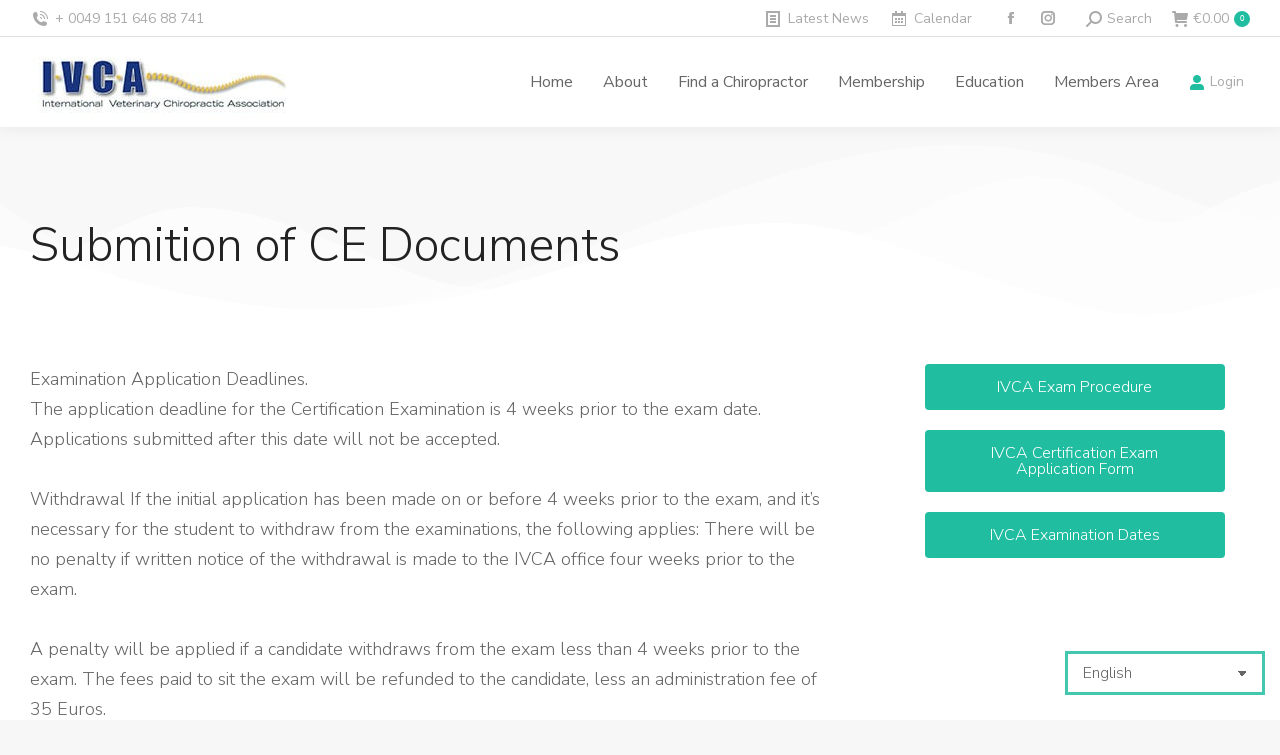

--- FILE ---
content_type: text/css
request_url: https://ivca.de/wp-content/uploads/elementor/css/post-72495.css?ver=1768233739
body_size: 353
content:
.elementor-72495 .elementor-element.elementor-element-60ccef7b:not(.elementor-motion-effects-element-type-background), .elementor-72495 .elementor-element.elementor-element-60ccef7b > .elementor-motion-effects-container > .elementor-motion-effects-layer{background-color:#F8F8F8;}.elementor-72495 .elementor-element.elementor-element-60ccef7b{transition:background 0.3s, border 0.3s, border-radius 0.3s, box-shadow 0.3s;}.elementor-72495 .elementor-element.elementor-element-60ccef7b > .elementor-background-overlay{transition:background 0.3s, border-radius 0.3s, opacity 0.3s;}.elementor-72495 .elementor-element.elementor-element-60ccef7b > .elementor-shape-bottom svg{width:calc(150% + 1.3px);height:190px;}.elementor-72495 .elementor-element.elementor-element-c8c9b45 > .elementor-element-populated{margin:60px 0px 30px 0px;--e-column-margin-right:0px;--e-column-margin-left:0px;}.elementor-72495 .elementor-element.elementor-element-1b38ef10{text-align:start;}.elementor-72495 .elementor-element.elementor-element-1b38ef10 .elementor-heading-title{font-weight:300;line-height:1.2em;}.elementor-72495 .elementor-element.elementor-element-9e4373e{transition:background 0.3s, border 0.3s, border-radius 0.3s, box-shadow 0.3s;margin-top:0px;margin-bottom:20px;}.elementor-72495 .elementor-element.elementor-element-9e4373e > .elementor-background-overlay{transition:background 0.3s, border-radius 0.3s, opacity 0.3s;}.elementor-72495 .elementor-element.elementor-element-dc234d4 .gform_wrapper .gform_footer{justify-content:flex-start;text-align:left;}.elementor-72495 .elementor-element.elementor-element-dc234d4.ha-gravityforms .gform_wrapper .gform_footer{justify-content:flex-start;text-align:left;}.elementor-72495 .elementor-element.elementor-element-dc234d4 .gfield_list .gfield_list_icons img{width:16px !important;}.elementor-72495 .elementor-element.elementor-element-ca7e628 .elementor-button{width:300px;-webkit-box-pack:center;-ms-flex-pack:center;justify-content:center;-webkit-box-align:center;-ms-flex-align:center;align-items:center;display:inline-flex;}.elementor-72495 .elementor-element.elementor-element-d008311{--spacer-size:20px;}.elementor-72495 .elementor-element.elementor-element-49acbcd .elementor-button{width:300px;-webkit-box-pack:center;-ms-flex-pack:center;justify-content:center;-webkit-box-align:center;-ms-flex-align:center;align-items:center;display:inline-flex;}.elementor-72495 .elementor-element.elementor-element-2d7bb60{--spacer-size:20px;}.elementor-72495 .elementor-element.elementor-element-2860066 .elementor-button{width:300px;-webkit-box-pack:center;-ms-flex-pack:center;justify-content:center;-webkit-box-align:center;-ms-flex-align:center;align-items:center;display:inline-flex;}.elementor-72495 .elementor-element.elementor-element-6366353{--spacer-size:20px;}@media(max-width:1024px){.elementor-72495 .elementor-element.elementor-element-60ccef7b > .elementor-shape-bottom svg{height:90px;}.elementor-72495 .elementor-element.elementor-element-1b38ef10 .elementor-heading-title{font-size:38px;}}@media(max-width:767px){.elementor-72495 .elementor-element.elementor-element-c8c9b45 > .elementor-element-populated{margin:30px 0px 0px 0px;--e-column-margin-right:0px;--e-column-margin-left:0px;}.elementor-72495 .elementor-element.elementor-element-1b38ef10 .elementor-heading-title{font-size:30px;}.elementor-72495 .elementor-element.elementor-element-835099b > .elementor-element-populated{margin:0px 0px 0px 0px;--e-column-margin-right:0px;--e-column-margin-left:0px;}}@media(min-width:768px){.elementor-72495 .elementor-element.elementor-element-835099b{width:67.923%;}.elementor-72495 .elementor-element.elementor-element-e562dbe{width:32.077%;}}@media(max-width:1024px) and (min-width:768px){.elementor-72495 .elementor-element.elementor-element-835099b{width:100%;}.elementor-72495 .elementor-element.elementor-element-e562dbe{width:100%;}}

--- FILE ---
content_type: text/css
request_url: https://ivca.de/wp-content/uploads/elementor/css/post-75122.css?ver=1767868743
body_size: 58
content:
.elementor-75122 .elementor-element.elementor-element-81c50bf{text-align:center;}.elementor-75122 .elementor-element.elementor-element-81c50bf .elementor-heading-title{color:#0600AF;}.elementor-75122 .elementor-element.elementor-element-a2518cd{--spacer-size:12px;}.elementor-75122 .elementor-element.elementor-element-66e387d .gform_wrapper .gform_footer{justify-content:flex-start;text-align:left;}.elementor-75122 .elementor-element.elementor-element-66e387d.ha-gravityforms .gform_wrapper .gform_footer{justify-content:flex-start;text-align:left;}.elementor-75122 .elementor-element.elementor-element-66e387d .gsection .gsection_title{font-size:24px;}.elementor-75122 .elementor-element.elementor-element-66e387d .gfield_list .gfield_list_icons img{width:16px !important;}#elementor-popup-modal-75122{background-color:rgba(0,0,0,.8);justify-content:center;align-items:center;pointer-events:all;}#elementor-popup-modal-75122 .dialog-message{width:1000px;height:auto;max-height:var(--the7-fit-height, 100vh);padding:40px 20px 20px 20px;}#elementor-popup-modal-75122 .dialog-widget-content{width:1000px;box-shadow:2px 8px 23px 3px rgba(0,0,0,0.2);}#elementor-popup-modal-75122 .dialog-close-button{display:flex;}

--- FILE ---
content_type: text/css
request_url: https://ivca.de/wp-content/uploads/elementor/css/post-937.css?ver=1767958828
body_size: 980
content:
.elementor-937 .elementor-element.elementor-element-1eff3f50:not(.elementor-motion-effects-element-type-background), .elementor-937 .elementor-element.elementor-element-1eff3f50 > .elementor-motion-effects-container > .elementor-motion-effects-layer{background-color:#F8F8F8;}.elementor-937 .elementor-element.elementor-element-1eff3f50{transition:background 0.3s, border 0.3s, border-radius 0.3s, box-shadow 0.3s;padding:180px 0px 20px 0px;}.elementor-937 .elementor-element.elementor-element-1eff3f50 > .elementor-background-overlay{transition:background 0.3s, border-radius 0.3s, opacity 0.3s;}.elementor-937 .elementor-element.elementor-element-1eff3f50 > .elementor-shape-top .elementor-shape-fill{fill:#FFFFFF;}.elementor-937 .elementor-element.elementor-element-1eff3f50 > .elementor-shape-top svg{width:calc(150% + 1.3px);height:190px;transform:translateX(-50%) rotateY(180deg);}.elementor-937 .elementor-element.elementor-element-6e5a5308 > .elementor-widget-container{margin:0px 0px 20px 0px;}.elementor-937 .elementor-element.elementor-element-6e5a5308{text-align:start;}.elementor-937 .elementor-element.elementor-element-7e8d9cdf{--grid-template-columns:repeat(0, auto);--icon-size:16px;--grid-column-gap:5px;--grid-row-gap:0px;}.elementor-937 .elementor-element.elementor-element-7e8d9cdf .elementor-widget-container{text-align:left;}.elementor-937 .elementor-element.elementor-element-7e8d9cdf .elementor-social-icon{background-color:rgba(0, 0, 0, 0.08);--icon-padding:0.5em;}.elementor-937 .elementor-element.elementor-element-7e8d9cdf .elementor-social-icon i{color:#AAAAAA;}.elementor-937 .elementor-element.elementor-element-7e8d9cdf .elementor-social-icon svg{fill:#AAAAAA;}.elementor-937 .elementor-element.elementor-element-7e8d9cdf .elementor-icon{border-radius:2px 2px 2px 2px;}.elementor-937 .elementor-element.elementor-element-7e8d9cdf .elementor-social-icon:hover i{color:#FFFFFF;}.elementor-937 .elementor-element.elementor-element-7e8d9cdf .elementor-social-icon:hover svg{fill:#FFFFFF;}.elementor-937 .elementor-element.elementor-element-4f58721 .elementor-icon-box-wrapper{align-items:start;text-align:start;gap:15px;}.elementor-937 .elementor-element.elementor-element-4f58721 .elementor-icon-box-title{margin-block-end:0px;}.elementor-937 .elementor-element.elementor-element-4f58721.elementor-view-stacked .elementor-icon{background-color:rgba(0, 0, 0, 0.18);}.elementor-937 .elementor-element.elementor-element-4f58721.elementor-view-framed .elementor-icon, .elementor-937 .elementor-element.elementor-element-4f58721.elementor-view-default .elementor-icon{fill:rgba(0, 0, 0, 0.18);color:rgba(0, 0, 0, 0.18);border-color:rgba(0, 0, 0, 0.18);}.elementor-937 .elementor-element.elementor-element-4f58721 .elementor-icon{font-size:24px;}.elementor-937 .elementor-element.elementor-element-4f58721 .elementor-icon-box-title, .elementor-937 .elementor-element.elementor-element-4f58721 .elementor-icon-box-title a{font-size:16px;font-weight:400;line-height:1.5em;}.elementor-937 .elementor-element.elementor-element-4f58721 .elementor-icon-box-description{font-size:14px;font-weight:300;line-height:1.5em;}.elementor-937 .elementor-element.elementor-element-2bdc4b4 .elementor-icon-box-wrapper{align-items:start;text-align:start;gap:15px;}.elementor-937 .elementor-element.elementor-element-2bdc4b4 .elementor-icon-box-title{margin-block-end:0px;}.elementor-937 .elementor-element.elementor-element-2bdc4b4.elementor-view-stacked .elementor-icon{background-color:rgba(0, 0, 0, 0.18);}.elementor-937 .elementor-element.elementor-element-2bdc4b4.elementor-view-framed .elementor-icon, .elementor-937 .elementor-element.elementor-element-2bdc4b4.elementor-view-default .elementor-icon{fill:rgba(0, 0, 0, 0.18);color:rgba(0, 0, 0, 0.18);border-color:rgba(0, 0, 0, 0.18);}.elementor-937 .elementor-element.elementor-element-2bdc4b4 .elementor-icon{font-size:24px;}.elementor-937 .elementor-element.elementor-element-2bdc4b4 .elementor-icon-box-title, .elementor-937 .elementor-element.elementor-element-2bdc4b4 .elementor-icon-box-title a{font-size:16px;font-weight:400;line-height:1.5em;}.elementor-937 .elementor-element.elementor-element-2bdc4b4 .elementor-icon-box-description{font-size:14px;font-weight:300;line-height:1.5em;}.elementor-937 .elementor-element.elementor-element-27723b56 > .elementor-widget-container{margin:0px 0px 20px 0px;}.elementor-937 .elementor-element.elementor-element-27723b56 .elementor-icon-box-wrapper{align-items:start;text-align:start;gap:15px;}.elementor-937 .elementor-element.elementor-element-27723b56 .elementor-icon-box-title{margin-block-end:3px;}.elementor-937 .elementor-element.elementor-element-27723b56.elementor-view-stacked .elementor-icon{background-color:rgba(0, 0, 0, 0.18);}.elementor-937 .elementor-element.elementor-element-27723b56.elementor-view-framed .elementor-icon, .elementor-937 .elementor-element.elementor-element-27723b56.elementor-view-default .elementor-icon{fill:rgba(0, 0, 0, 0.18);color:rgba(0, 0, 0, 0.18);border-color:rgba(0, 0, 0, 0.18);}.elementor-937 .elementor-element.elementor-element-27723b56 .elementor-icon{font-size:24px;}.elementor-937 .elementor-element.elementor-element-27723b56 .elementor-icon-box-title, .elementor-937 .elementor-element.elementor-element-27723b56 .elementor-icon-box-title a{font-size:20px;font-weight:400;line-height:1.2em;}.elementor-937 .elementor-element.elementor-element-27723b56 .elementor-icon-box-description{font-size:14px;font-weight:300;line-height:1.5em;}.elementor-937 .elementor-element.elementor-element-53f1b4aa > .elementor-widget-container{margin:0px 0px 18px 0px;}.elementor-937 .elementor-element.elementor-element-53f1b4aa .elementor-icon-box-wrapper{align-items:start;text-align:start;gap:15px;}.elementor-937 .elementor-element.elementor-element-53f1b4aa .elementor-icon-box-title{margin-block-end:0px;}.elementor-937 .elementor-element.elementor-element-53f1b4aa.elementor-view-stacked .elementor-icon{background-color:rgba(0, 0, 0, 0.18);}.elementor-937 .elementor-element.elementor-element-53f1b4aa.elementor-view-framed .elementor-icon, .elementor-937 .elementor-element.elementor-element-53f1b4aa.elementor-view-default .elementor-icon{fill:rgba(0, 0, 0, 0.18);color:rgba(0, 0, 0, 0.18);border-color:rgba(0, 0, 0, 0.18);}.elementor-937 .elementor-element.elementor-element-53f1b4aa .elementor-icon{font-size:24px;}.elementor-937 .elementor-element.elementor-element-53f1b4aa .elementor-icon-box-title, .elementor-937 .elementor-element.elementor-element-53f1b4aa .elementor-icon-box-title a{font-size:16px;font-weight:400;line-height:1.5em;}.elementor-937 .elementor-element.elementor-element-53f1b4aa .elementor-icon-box-description{font-size:14px;font-weight:300;line-height:1.5em;}.elementor-937 .elementor-element.elementor-element-7dbe15a > .elementor-widget-container{margin:0px 0px 18px 0px;}.elementor-937 .elementor-element.elementor-element-7dbe15a .elementor-icon-box-wrapper{align-items:start;text-align:start;gap:15px;}.elementor-937 .elementor-element.elementor-element-7dbe15a .elementor-icon-box-title{margin-block-end:0px;}.elementor-937 .elementor-element.elementor-element-7dbe15a.elementor-view-stacked .elementor-icon{background-color:rgba(0, 0, 0, 0.18);}.elementor-937 .elementor-element.elementor-element-7dbe15a.elementor-view-framed .elementor-icon, .elementor-937 .elementor-element.elementor-element-7dbe15a.elementor-view-default .elementor-icon{fill:rgba(0, 0, 0, 0.18);color:rgba(0, 0, 0, 0.18);border-color:rgba(0, 0, 0, 0.18);}.elementor-937 .elementor-element.elementor-element-7dbe15a .elementor-icon{font-size:24px;}.elementor-937 .elementor-element.elementor-element-7dbe15a .elementor-icon-box-title, .elementor-937 .elementor-element.elementor-element-7dbe15a .elementor-icon-box-title a{font-size:16px;font-weight:400;line-height:1.5em;}.elementor-937 .elementor-element.elementor-element-7dbe15a .elementor-icon-box-description{font-size:14px;font-weight:300;line-height:1.5em;}.elementor-937 .elementor-element.elementor-element-3a641373:not(.elementor-motion-effects-element-type-background), .elementor-937 .elementor-element.elementor-element-3a641373 > .elementor-motion-effects-container > .elementor-motion-effects-layer{background-color:#F8F8F8;}.elementor-937 .elementor-element.elementor-element-3a641373 > .elementor-container{max-width:1270px;}.elementor-937 .elementor-element.elementor-element-3a641373{transition:background 0.3s, border 0.3s, border-radius 0.3s, box-shadow 0.3s;padding:10px 15px 0px 15px;}.elementor-937 .elementor-element.elementor-element-3a641373 > .elementor-background-overlay{transition:background 0.3s, border-radius 0.3s, opacity 0.3s;}.elementor-937 .elementor-element.elementor-element-15f49817{text-align:start;font-size:14px;font-weight:300;line-height:1.5em;color:#AAAAAA;--textColor:#AAAAAA;}.elementor-937 .elementor-element.elementor-element-7cc55bd4.elementor-column > .elementor-widget-wrap{justify-content:flex-end;}.elementor-937 .elementor-element.elementor-element-7cc55bd4 > .elementor-widget-wrap > .elementor-widget:not(.elementor-widget__width-auto):not(.elementor-widget__width-initial):not(:last-child):not(.elementor-absolute){margin-block-end:: 20px;}.elementor-937 .elementor-element.elementor-element-526061e6{width:var( --container-widget-width, 200px );max-width:200px;--container-widget-width:200px;--container-widget-flex-grow:0;text-align:end;font-size:14px;font-weight:300;line-height:1.5em;color:#AAAAAA;--textColor:#AAAAAA;}.elementor-theme-builder-content-area{height:400px;}.elementor-location-header:before, .elementor-location-footer:before{content:"";display:table;clear:both;}@media(max-width:1024px){.elementor-937 .elementor-element.elementor-element-1eff3f50 > .elementor-shape-top svg{height:90px;}.elementor-937 .elementor-element.elementor-element-1eff3f50{padding:100px 0px 20px 0px;}.elementor-937 .elementor-element.elementor-element-1aba157b > .elementor-element-populated{padding:15px 15px 0px 15px;}.elementor-937 .elementor-element.elementor-element-15f49817{text-align:center;}.elementor-937 .elementor-element.elementor-element-7cc55bd4 > .elementor-element-populated{padding:0px 0px 15px 0px;}.elementor-937 .elementor-element.elementor-element-526061e6{width:100%;max-width:100%;text-align:center;}}@media(max-width:767px){.elementor-937 .elementor-element.elementor-element-4f58721 .elementor-icon-box-wrapper{gap:0px;}.elementor-937 .elementor-element.elementor-element-2bdc4b4 .elementor-icon-box-wrapper{gap:0px;}.elementor-937 .elementor-element.elementor-element-27723b56 .elementor-icon-box-wrapper{gap:0px;}.elementor-937 .elementor-element.elementor-element-53f1b4aa .elementor-icon-box-wrapper{gap:0px;}.elementor-937 .elementor-element.elementor-element-7dbe15a .elementor-icon-box-wrapper{gap:0px;}.elementor-937 .elementor-element.elementor-element-15f49817 > .elementor-widget-container{margin:0px 0px 0px 0px;}.elementor-937 .elementor-element.elementor-element-15f49817{text-align:center;}.elementor-937 .elementor-element.elementor-element-526061e6{width:100%;max-width:100%;text-align:center;}}@media(min-width:768px){.elementor-937 .elementor-element.elementor-element-33d5be3c{width:25%;}.elementor-937 .elementor-element.elementor-element-2b2499f4{width:25%;}.elementor-937 .elementor-element.elementor-element-1aba157b{width:50%;}.elementor-937 .elementor-element.elementor-element-7cc55bd4{width:50%;}}@media(max-width:1024px) and (min-width:768px){.elementor-937 .elementor-element.elementor-element-4637079d{width:50%;}.elementor-937 .elementor-element.elementor-element-33d5be3c{width:50%;}.elementor-937 .elementor-element.elementor-element-7e58785d{width:50%;}.elementor-937 .elementor-element.elementor-element-2b2499f4{width:50%;}.elementor-937 .elementor-element.elementor-element-1aba157b{width:100%;}.elementor-937 .elementor-element.elementor-element-7cc55bd4{width:100%;}}

--- FILE ---
content_type: text/javascript
request_url: https://ivca.de/wp-content/plugins/wp-event-manager/assets/js/event-ajax-filters.min.js?ver=3.2.2
body_size: 3822
content:
var EventAjaxFilters = function() {
    var supportHtml5History;
    var xmlHttpRequest = [];
    return {
        init: function() {
            Common.logInfo("EventAjaxFilters.init...");
            jQuery('#search_fromdate, #search_todate').each(function() {
                var dateFormat = jQuery(this).attr('data-date-format') || 'mm/dd/yy';
        
                jQuery(this).datepicker({
                    dateFormat: dateFormat.replace('yy', 'yy').replace('mm', 'mm').replace('dd', 'dd'),
                    changeMonth: true,
                    changeYear: true
                });
            });
            // After deactivate calendar addon load box layout as default 
            if(localStorage.getItem("layout")==="calendar-layout" ){
				jQuery('.event_listings').on('update_event_listings', EventAjaxFilters.actions.getEventListings);
				jQuery("#wpem-event-box-layout").addClass("wpem-active-layout");
				localStorage.setItem("layout", "box-layout"); 
			}

            jQuery("#wpem-event-filter-version-2-filter-action").click(function(){
                jQuery("#wpem-event-filter-version-2-dropdown").toggle();
            });

            if (jQuery(".showing_applied_filters").hasClass("showing-applied-filters")) {
                jQuery(".showing_applied_filters").show();
            }else{
                jQuery(".showing_applied_filters").hide();
            }

            //set datepicker default range 
            var form = jQuery(this).closest('form');
            form.find(':input[name^="search_datetimes"]').not(':input[type="hidden"]').val(0).trigger('chosen:updated');

            //more filters
             if (jQuery('.wpem-search-event-more-filter').length > 0) {
                //hide advance filter
                jQuery('.wpem-event-advance-filter').hide();
                jQuery('.wpem-search-event-more-filter').on('click',function(){
                    jQuery('.wpem-event-advance-filter').slideToggle( "slow");
                })
             }
             
            if (jQuery.isFunction(jQuery.fn.chosen)) {
                if (event_manager_ajax_filters.is_rtl == 1) {
                    jQuery('select[name^="search_datetimes"]').addClass('chosen-rtl');
                    jQuery('select[name^="search_categories"]').addClass('chosen-rtl');
                    jQuery('select[name^="search_event_types"]').addClass('chosen-rtl');
                    jQuery('select[name^="search_ticket_prices"]').addClass('chosen-rtl')
                }
                jQuery('select[name^="search_datetimes"]').chosen({
                    search_contains: true
                });
                jQuery('select[name^="search_categories"]').chosen({
                    search_contains: true
                });
                jQuery('select[name^="search_event_types"]').chosen({
                    search_contains: true
                });
                jQuery('select[name^="search_ticket_prices"]').chosen({
                    search_contains: true
                })
            }
            if (window.history && window.history.pushState) {
                supportHtml5History = true
            } else {
                supportHtml5History = false
            }
            jQuery(document).ready(EventAjaxFilters.actions.windowLoad);

            jQuery(document.body).on('click', '.load_more_upcoming_events', EventAjaxFilters.actions.loadMoreUpcomingEvents);
            jQuery(document.body).on('click', '.load_more_events', EventAjaxFilters.actions.loadMoreEvents);
            jQuery('#event_filters').on('click', '.reset', EventAjaxFilters.actions.eventAjaxFiltersReset); 
            jQuery('div.event_listings_main').on('click', '.event-manager-pagination a', EventAjaxFilters.actions.eventPagination);
            jQuery('.event_listings').on('update_event_listings', EventAjaxFilters.actions.getEventListings);
            if (jQuery('.event_listings_upcoming').length > 0) {
                jQuery('#search_keywords, #search_location, #search_datetimes, #search_categories, #search_event_types, #search_ticket_prices, .event-manager-filter').change(EventAjaxFilters.actions.getUpcomingEvents);
            } else {
                jQuery('#search_keywords, #search_location, #search_datetimes, #search_categories, #search_event_types, #search_ticket_prices, .event-manager-filter').change(function() {
                    var target = jQuery(this).closest('div.event_listings');
                    target.triggerHandler('update_event_listings', [1, false]);
                    EventAjaxFilters.actions.event_manager_store_state(target, 1)
                }).on("change", function(e) {
                    EventAjaxFilters.actions.getEventListings(e);
                    if (e.which === 13) {
                        jQuery(this).trigger('change')
                    }
                });
            }
            jQuery('.wpem-event-filter-version-2-search-btn').change(function() {
                var target = jQuery(this).closest('div.event_listings');
                target.triggerHandler('update_event_listings', [1, false]);
                EventAjaxFilters.actions.event_manager_store_state(target, 1)
            }).on("click", function(e) {
                jQuery("#wpem-event-filter-version-2-dropdown").toggle(false);
                EventAjaxFilters.actions.getEventListings(e);
                if (e.which === 13) {
                    jQuery(this).trigger('change')
                }
            });
            
        },
        
        actions: {
            event_manager_store_state: function(target, page) {
           
                Common.logInfo("EventAjaxFilters.event_manager_store_state...");
                var location = document.location.href.split('#')[0];
                var url = document.location.href;
                if (url.match(/\/page\/\d+/)) {
                    url = url.replace(/(\/page\/)\d+/, '/page/' + page);
                    }else{
                    if (url.endsWith('/')) {
                        url += 'page/' + page;
                    }else{
                        url += '/page/' + page;
                    }
                }
               
                if (supportHtml5History) {
                    var form = target.find('.event_filters');
                    var data = jQuery(form).serialize();
                    var index = jQuery('div.event_listings').index(target);
                    window.history.replaceState({
                        id: 'event_manager_state',
                        page: page,
                        data: data,
                        index: index
                    }, '',location)
                }
            },
            windowLoad: function(event) {
                Common.logInfo("EventAjaxFilters.actions.windowLoad...");
                jQuery('.event_filters').each(function() {
                    var target = jQuery(this).closest('div.event_listings');
                    var form = target.find('.event_filters');
                    var inital_page = 1;
                    var index = jQuery('div.event_listings').index(target);
                    if (window.history.state && window.location.hash) {
                        var state = window.history.state;
                        if (state.id && 'event_manager_state' === state.id && index == state.index) {
                           //set initial_page with 1 on page refresh
                            inital_page = 1;
                            form.deserialize(state.data);
                            form.find(':input[name^="search_datetimes"]').not(':input[type="hidden"]').trigger('chosen:updated');
                            form.find(':input[name^="search_categories"]').not(':input[type="hidden"]').trigger('chosen:updated');
                            form.find(':input[name^="search_event_types"]').not(':input[type="hidden"]').trigger('chosen:updated');
                            form.find(':input[name^="search_ticket_prices"]').not(':input[type="hidden"]').trigger('chosen:updated')
                        }
                    }
                    target.triggerHandler('update_event_listings', [inital_page, false])
                });
            },
            eventAjaxFiltersReset: function(event) {
                Common.logInfo("EventAjaxFilters.actions.eventAjaxFiltersReset...");
                
                var target = jQuery(this).closest('div.event_listings');
                var form = jQuery(this).closest('form');
                form.find(':input[name="search_keywords"], :input[name="search_location"], .event-manager-filter').not(':input[type="hidden"]').val('').trigger('chosen:updated');
                form.find(':input[name^="search_fromdate"]').not(':input[type="hidden"]').val('').trigger('chosen:updated');
                form.find(':input[name^="search_todate"]').not(':input[type="hidden"]').val('').trigger('chosen:updated');
                form.find(':input[name^="search_datetimes"]').not(':input[type="hidden"]').val('').trigger('chosen:updated');
                form.find(':input[name^="search_categories"]').not(':input[type="hidden"]').val('').trigger('chosen:updated');
                form.find(':input[name^="search_event_types"]').not(':input[type="hidden"]').val(0).trigger('chosen:updated');
                form.find(':input[name^="search_ticket_prices"]').not(':input[type="hidden"]').val(0).trigger('chosen:updated');
                target.triggerHandler('reset');
                target.triggerHandler('update_event_listings', [1, false]);
                jQuery('.event_listings').on('update_event_listings', EventAjaxFilters.actions.getEventListings);
                EventAjaxFilters.actions.event_manager_store_state(target, 1);
                return false;
                event.preventDefault()
            },
            loadMoreEvents: function(event) {
                //Common.logInfo("EventAjaxFilters.actions.loadMoreEvents...");
                jQuery('.event_listings').on('update_event_listings', EventAjaxFilters.actions.getEventListings);
                var target = jQuery(this).closest('div.event_listings');
                var page = parseInt(jQuery(this).data('page') || 1);
                var loading_previous = false;
                jQuery(this).parent().addClass('wpem-loading');               
                page = page + 1;
                jQuery(this).data('page', page);
                EventAjaxFilters.actions.event_manager_store_state(target, page);
                target.triggerHandler('update_event_listings', [page, true, loading_previous]);
                return false;
                event.preventDefault()
            },
            eventPagination: function(event) {
                Common.logInfo("EventAjaxFilters.actions.eventPagination...");
                var target = jQuery(this).closest('div.event_listings');
                var page = jQuery(this).data('page');
                EventAjaxFilters.actions.event_manager_store_state(target, page);
                EventAjaxFilters.actions.getEventListings(event, page, false, false);
            },
            getEventListings: function(event, page=1, append, loading_previous) {
                event.preventDefault();
                Common.logInfo("EventAjaxFilters.actions.getEventListings...");

                jQuery('.load_more_events').hide();
                var data = '';
                var target = jQuery('.event_listings');
                var form = target.find('.event_filters');
                var filters_bar = target.find('.showing_applied_filters');
                var results = target.find('.event_listings');
                var per_page = target.data('per_page');
                var orderby = target.data('orderby');
                var order = target.data('order');
                var featured = target.data('featured');
                var cancelled = target.data('cancelled');
                var event_online = target.data('event_online');
                var index = jQuery('div.event_listings').index(this);
               
                if (xmlHttpRequest[index]) {
                    xmlHttpRequest[index].abort()
                }
                if (!append) {
                    
                    jQuery(results).parent().addClass('wpem-loading');
                    jQuery('div.event_listing, div.no_event_listings_found', results).css('visibility', 'hidden');         
                    target.find('.load_more_events').data('page', page);
                }

                if (true == target.data('show_filters')) {
                    var filter_event_type = [];

                    if(form.find(':input[name^="search_datetimes"]').length > 0) {
                        var datetimes = form.find(':input[name^="search_datetimes"]').map(function () {
                            return jQuery(this).val()
                        }).get();
                    } else {
                        var startDate = form.find('#search_fromdate').val();
                        var endDate = form.find('#search_todate').val();

                        var datetimes = (startDate || endDate) ? JSON.stringify({ start: startDate, end: endDate }) : '';
                        var datetimes = datetimes ? { '': datetimes } : {};
                    }

                    if(jQuery( 'input.date_range_picker').length > 0) {
                        jQuery( 'input.date_range_picker').daterangepicker();
                    }
                    var categories = form.find(':input[name^="search_categories"]').map(function() {
                        return jQuery(this).val()
                    }).get();
                    var event_types = form.find(':input[name^="search_event_types"]').map(function() {
                        return jQuery(this).val()
                    }).get();
                    var ticket_prices = form.find(':input[name^="search_ticket_prices"]').map(function() {
                        return jQuery(this).val()
                    }).get();
                    var keywords = '';
                    var location = '';
                    var $keywords = form.find(':input[name="search_keywords"]');
                    var $location = form.find(':input[name="search_location"]');
                    if ($keywords.val() !== $keywords.attr('placeholder')) {
                        keywords = $keywords.val()
                    }
                    if ($location.val() !== $location.attr('placeholder')) {
                        location = $location.val()
                    }

                    if(jQuery( ':input[name="event_online"]').length > 0){
                        if(jQuery(':input[name="event_online"]').prop("checked") == true) {
                            var event_online = 'true';
                        }else{
                            var event_online = '';
                        }
                    }

                    data = {
                        lang: event_manager_ajax_filters.lang,
                        search_keywords: keywords,
                        search_location: location,
                        search_datetimes: datetimes,
                        search_categories: categories,
                        search_event_types: event_types,
                        search_ticket_prices: ticket_prices,
                        per_page: per_page,
                        orderby: orderby,
                        order: order,
                        page: page,
                        featured: featured,
                        cancelled: cancelled,
                        event_online: event_online,
                        show_pagination: target.data('show_pagination'),
                        form_data: form.serialize()
                    }
                } else {
                    
                    var keywords = target.data('keywords');
                    var location = target.data('location');
                    if(form.find(':input[name^="search_datetimes"]').length > 0) {
                        var datetimes = JSON.stringify(target.data('datetimes'));
                    } else {

                    }
                    var categories = target.data('categories');
                    var event_types = target.data('event_types');
                    var ticket_prices = target.data('ticket_prices');
                    if (categories) {
                        categories = categories.split(',')
                    }
                    if (event_types) {
                        event_types = event_types.split(',')
                    }
                    data = {
                        lang: event_manager_ajax_filters.lang,
                        search_keywords: keywords,
                        search_location: location,
                        search_datetimes: datetimes,
                        search_categories: categories,
                        search_event_types: event_types,
                        search_ticket_prices: ticket_prices,
                        per_page: per_page,
                        orderby: orderby,
                        order: order,
                        page: page,
                        featured: featured,
                        cancelled: cancelled,
                        event_online: event_online,
                        show_pagination: target.data('show_pagination')
                    }
                }
                xmlHttpRequest[index] = jQuery.ajax({
                    type: 'POST',
                    url: event_manager_ajax_filters.ajax_url.toString().replace("%%endpoint%%", "get_listings"),
                    data: data,
                    success: function(result) {
                        if (result) {
                            try {
                                jQuery('.no_event_listings_found').remove();
                                if (result.filter_value) {
                                    jQuery(filters_bar).show().html('<span>' + result.filter_value + '</span>' + result.showing_links)
                                } else {
                                    jQuery(filters_bar).hide()
                                }
                                if (result.showing_applied_filters) {
                                    jQuery(filters_bar).addClass('showing-applied-filters');
                                } else {
                                    jQuery(filters_bar).removeClass('showing-applied-filters');
                                }
                                if (result.html) {
                                    if (append && loading_previous) {
                                        jQuery(results).prepend(result.html);
										if(jQuery('div.google-map-loadmore').length > 0) {
											jQuery('div .google-map-loadmore').not('div.google-map-loadmore:first').remove();
										}
                                    } else if (append) { 
									   jQuery(results).append(result.html);
									    if(jQuery('div.google-map-loadmore').length > 0){
											jQuery('div .google-map-loadmore').not('div.google-map-loadmore:first').remove();
										}
                                    } else {
                                        jQuery(results).html(result.html);
                                    }
                                }
                                if (true == target.data('show_pagination')) {
                                  
                                    if (result.pagination) {
                                        jQuery('.event-manager-pagination').html(result.pagination)
                                    }
                                } else {
                                    localStorage.setItem( 'total_event_page', result.max_num_pages);
                                    localStorage.setItem( 'current_event_page', page);
                                    if (!result.found_events || result.max_num_pages <= page) {
                                        jQuery('.load_more_events:not(.load_previous)', target).hide()
                                    } else if (!loading_previous) {
                                        jQuery('.load_more_events', target).show()
                                    }
                                    jQuery('#load_more_events_loader').removeClass('wpem-loading');
                                    jQuery('li.event_listing', results).css('visibility', 'visible')
                                }
                                jQuery(results).parent().removeClass('wpem-loading');
                                target.triggerHandler('updated_results', result)
                            } catch (err) {
                                if (window.console) {
                                    Common.logError(err)
                                }
                            }
                        }
                    },
                    error: function(jqXHR, textStatus, error) {
                        if (window.console && 'abort' !== textStatus) {
                            Common.logError(textStatus + ': ' + error)
                        }
                    },
                    statusCode: {
                        404: function() {
                            if (window.console) {
                                Common.logError("Error 404: Ajax Endpoint cannot be reached. Go to Settings > Permalinks and save to resolve.")
                            }
                        }
                    }
                });
                event.preventDefault();
            },

            /**
             * this function is used to load more upcoming events
             * @param {*} event 
             */
            loadMoreUpcomingEvents: function(event){
                if(jQuery('#upcoming_event_listing').length > 0) {
                    event.preventDefault();
                    jQuery(this).parent().addClass('wpem-loading');
                    var search_keywords = jQuery('#search_keywords').val();
                    var search_location = jQuery('#search_location').val();
                    var search_categories = jQuery('#search_categories').val();
                    var search_event_types = jQuery('#search_event_types').val();
                    var search_datetimes = jQuery('#search_datetimes').val();
                    var order = jQuery('#upcoming_event_listing').data('order');
                    var orderby = jQuery('#upcoming_event_listing').data('orderby');
                    var currentPage = jQuery('.load_more_upcoming_events').attr('data-page');
                    var per_page = jQuery('#per-page-settings').data('per-page');
                    jQuery.ajax({
                        type: 'POST',
                        url: event_manager_ajax_filters.ajax_url.toString().replace("%%endpoint%%", "get_upcoming_listings"),
                        data: {
                            action: 'get_upcoming_listings',
                            search_keywords: search_keywords,
                            search_location: search_location,
                            search_datetimes: search_datetimes,
                            search_categories: search_categories,
                            search_event_types: search_event_types,
                            order: order,
                            orderby: orderby,
                            value: currentPage,
                            per_page: per_page,
                        },
                        success: function(response) {
                            jQuery('#load_more_events_loader').removeClass('wpem-loading');
                            if (response.success) {
                                jQuery('.event_listings').append(response.data.events_html);                            
                                var nextPage = parseInt(currentPage) + 1;
                                jQuery('#load_more_events').attr('data-page', nextPage);
                                if (response.data.no_more_events===true) {
                                    jQuery('#load_more_events').hide();
                                }
                            } else {
                                console.error('Failed to load events:', response.data.error);
                                if (response.data.error === 'No more events found.') {
                                    jQuery('#load_more_events').hide();
                                }
                            }
                        },
                        error: function(xhr, status, error) {
                            console.error('AJAX Error:', status, error);
                        }
                    });
                };                
            },

            /**
             * this function is used to get upcoming events
             * @param {*} event 
             */
            getUpcomingEvents: function(event){
                event.preventDefault();
                var search_keywords = jQuery('#search_keywords').val();
                var search_location = jQuery('#search_location').val();
                var search_categories = jQuery('#search_categories').val();
                var search_event_types = jQuery('#search_event_types').val();
                var search_datetimes = jQuery('#search_datetimes').val();
                var order = jQuery('#upcoming_event_listing').data('order');
                var orderby = jQuery('#upcoming_event_listing').data('orderby');
                var currentPage = jQuery('#upcoming_event_listing').attr('data-page');
                var per_page = jQuery('#per-page-settings').data('per-page');
                jQuery.ajax({
                    type: 'POST',
                    url: event_manager_ajax_filters.ajax_url.toString().replace("%%endpoint%%", "get_upcoming_listings"),
                    data: {
                        action: 'get_upcoming_listings',
                        search_keywords: search_keywords,
                        search_location: search_location,
                        search_datetimes: search_datetimes,
                        search_categories: search_categories,
                        search_event_types: search_event_types,
                        order: order,
                        orderby: orderby,
                        value: currentPage,
                        per_page: per_page,
                    },
                    success: function(response) {
                        if (response.success) {
                            jQuery('#event-listing-view').html(response.data.events_html);
                            jQuery('#event-listing-view').data('locked', true);
                            var nextPage = parseInt(currentPage)+1;
                            jQuery('#load_more_events').attr('data-page', nextPage);
                            if (response.data.no_more_events===true) {
                                jQuery('#load_more_events').hide();
                            }      
                        } else {
                            console.error('Failed to load events:', response.data.error);
                             jQuery('#load_more_events').hide();
                        }
                    },
                    error: function(xhr, status, error) {
                        console.error('AJAX Error:', status, error);
                    }
                });
            },
        }
    }
};
EventAjaxFilters = EventAjaxFilters();
jQuery(document).ready(function($) {
    EventAjaxFilters.init()
});
